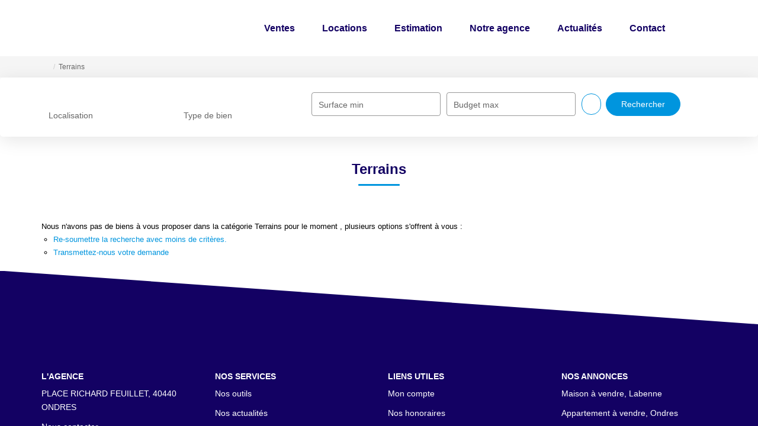

--- FILE ---
content_type: text/html; charset=UTF-8
request_url: https://www.oceanides-immobilier.com/type_bien/11-236/bois-de-chasse.html
body_size: 2337
content:
<!DOCTYPE html>
<html lang="en">
<head>
    <meta charset="utf-8">
    <meta name="viewport" content="width=device-width, initial-scale=1">
    <title></title>
    <style>
        body {
            font-family: "Arial";
        }
    </style>
    <script type="text/javascript">
    window.awsWafCookieDomainList = [];
    window.gokuProps = {
"key":"AQIDAHjcYu/GjX+QlghicBgQ/[base64]",
          "iv":"CgAGMiLYgAAABf7i",
          "context":"hsunIfjTB5/gBhW2OjnC1yIq86baVOXWp1RCSF7NrwHjvUoJkcC8eGLs4RvHwYF38OJaIou9XLy05nIq0MmKyINrX9hNPzHbm6DUpBHyCTgHLzrqzhA58m51eBV2tNi0moI1zP25oEvnwX9SSRRlnxvBxkHsb7y+QSpS0I2cbMQ2Vv/OMxqO5FmM0nWtqhFlC64+bjBXKDAFitL2GWsLai0vx/69q0GqBbjbGf/uOznX+6qLH4XRnGPzVk7R39qdQqT8mMIZuFtpmNkwrsxoRmzP1qc1ZQfGMpH2UbPdxHEjywx6G1EJbT8SuHVuzO/pdqGK6/LIbj3b1Nv7XP9LPKIh6/ri4YlE+f1tPu7KvI0BQdrf1ac0DJs5xn8BYDTCoozUucDHvOjvAbsG49sVpu25BqgECsPdgtki6VOfoKW8iYupLkDaMvaAWg8bcylnJVaNn9TXk/c8SEoAdiO7+6sWgKouyx3TWjVIX1Jtuk1NuJeEpJF2USJYRS7AdQWvZhYUzqaTvFRjLlHtfRdsl/BbMkik0k6MvMheLGTYBiIEsZUgo+QIdygY/881Q/BAPttBdXhdVrtTIrjkH3F30oqGc1RiUfJRlcR26wOWDFlPTc+GAZUtSJ0lXXpiDaRvMkpSHUNjaAIp63X2aOgbCxmzwnZQrEviMoN0+Nh8fqNdUip8l/nydsDG6ABhb7W+HkBnqz9K4CrvMaFQAb2qKxMJFrYJBkEUDzVybSx0jROTP/uZQtvmwx7cx+1bg0WipZfOv9NmXYClyL7c4MreKjc4YyJ0xCbFzq5AZq9f+lo="
};
    </script>
    <script src="https://7813e45193b3.47e58bb0.eu-west-3.token.awswaf.com/7813e45193b3/28fa1170bc90/1cc501575660/challenge.js"></script>
</head>
<body>
    <div id="challenge-container"></div>
    <script type="text/javascript">
        AwsWafIntegration.saveReferrer();
        AwsWafIntegration.checkForceRefresh().then((forceRefresh) => {
            if (forceRefresh) {
                AwsWafIntegration.forceRefreshToken().then(() => {
                    window.location.reload(true);
                });
            } else {
                AwsWafIntegration.getToken().then(() => {
                    window.location.reload(true);
                });
            }
        });
    </script>
    <noscript>
        <h1>JavaScript is disabled</h1>
        In order to continue, we need to verify that you're not a robot.
        This requires JavaScript. Enable JavaScript and then reload the page.
    </noscript>
</body>
</html>